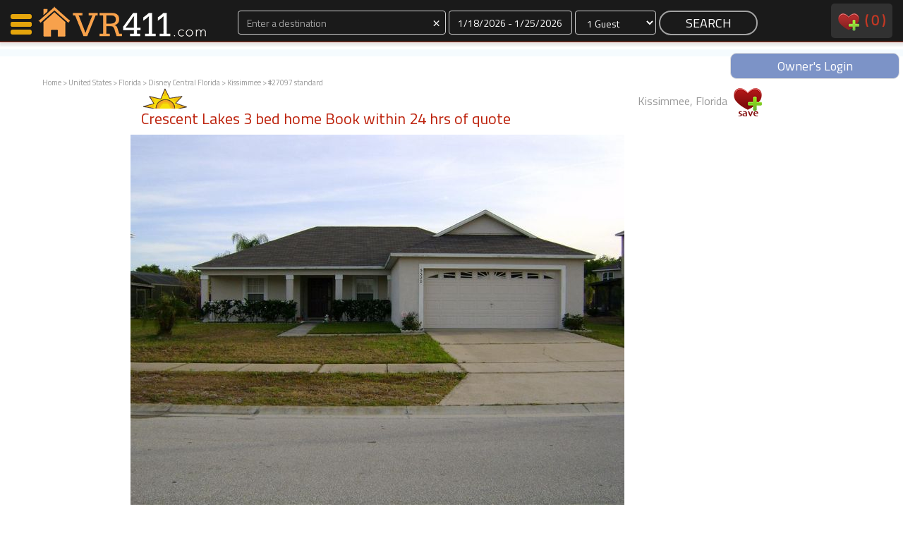

--- FILE ---
content_type: text/html
request_url: http://www.vacationrentals411.com/inquiry.php?listing=27097&key=3
body_size: 2390
content:
<!DOCTYPE html>
<link rel="stylesheet" href="/stylesheets/bootstrap-3.3.7.css">
<SCRIPT LANGUAGE="JavaScript" SRC="http://www.vacationrentals411.com/selectcal/CalCombo.js"></SCRIPT>

<SCRIPT LANGUAGE="JavaScript">document.write(getCalendarStyles());</SCRIPT>

<script language="JavaScript" src="http://www.whiz.to/validator/validate.js"></Script>

<script language="JavaScript">
    <!--
        // Generator: Validator 98
    // www.phpwizard.net/validator/index.php3
    function CheckForm()
    {
        if (!IsValidEmail(document.daform.email7))
        {
            alert("Please enter a valid email address.");
            return false;
        }
        if (!ContainsSomething(document.daform.name))
        {
            alert("You must enter your name.");
            return false;
        }
        if (document.daform.date.value == 'Click Icon>>' || !ContainsSomething(document.daform.date))
        {
            alert("Please enter the date you are interested in.");
            return false;
        }
        return true;
}
// -->
</Script>
<script LANGUAGE="JavaScript" type="text/javascript">
    var ns6 = document.getElementById && !document.all
    function restrictinput(maxlength, e, placeholder) {
    if (window.event && event.srcElement.value.length >= maxlength)
    return false
    else if (e.target && e.target == eval(placeholder) && e.target.value.length >= maxlength) {
    var pressedkey = /[a-zA-Z0-9\.\,\/]/ //detect alphanumeric keys
    if (pressedkey.test(String.fromCharCode(e.which)))
    e.stopPropagation()
    }
    }
    function countlimit(maxlength, e, placeholder) {
    var theform = eval(placeholder)
    var lengthleft = maxlength - theform.value.length
    var placeholderobj = document.all ? document.all[placeholder] : document.getElementById(placeholder)
    if (window.event || e.target && e.target == eval(placeholder)) {
    if (lengthleft < 0)
    theform.value = theform.value.substring(0, maxlength)
    placeholderobj.innerHTML = lengthleft
    }
    }
    function displaylimit(theform, thelimit) {
    var limit_text = '<br><b><span id="' + theform.toString() + '">' + thelimit + '</span></b> Remaining'
    if (document.all || ns6)
    document.write(limit_text)
    if (document.all) {
    eval(theform).onkeypress = function() {
    return restrictinput(thelimit, event, theform)
    }
    eval(theform).onkeyup = function() {
    countlimit(thelimit, event, theform)
    }
    }
    else if (ns6) {
    document.body.addEventListener('keypress', function(event) {
    restrictinput(thelimit, event, theform)
    }, true);
    document.body.addEventListener('keyup', function(event) {
    countlimit(thelimit, event, theform)
    }, true);
    }
    }
    // End -->
</script>
<link rel="stylesheet" type="text/css" href="/modal.css">
<body>
    <div style="margin-left:30px; margin-top:0px;">
        
        <form id="daform" name="daform" onSubmit="return CheckForm();" method="POST" action="inquiry.php">
                <table border="0" class="gen_table">
                    <tr>
                        <td class="gen_table_heading">Name*</td>
                        <td><input name="name" type="text" class="form-control modal_input" id="name" value="" required="required" placeholder="Name"></td>
                    </tr>                    
                    <tr>
                        <td class="gen_table_heading">Email*</td>
                        <td><input name="email7" type="text" id="email7" value="" required="required" class="form-control modal_input" placeholder="Email"></td>
                    </tr>
                    <tr>
                        <td class="gen_table_heading">Phone</td>
                        <td><input name="dayphone" type="text"  id="dayphone" value="" class="form-control modal_input" placeholder="Phone"></td>
                    </tr>
                    <tr>
                        <td class="gen_table_heading">Arrival Date*</td>
                        <td><SCRIPT LANGUAGE="JavaScript" ID="jscal1x">
                            var cal1x = new CalendarPopup("cal", -30, 15);
                                        </SCRIPT>
                            <INPUT TYPE="text" NAME="date" class="form-control modal_input" onClick="cal1x.select(document.daform.date, 'anchor1x', 'MM/dd/yyyy');
                                return false;" TITLE="cal1x.select(document.daform.date,'anchor1x','MM/dd/yyyy'); return false;" ID="anchor1x" VALUE="" required="required">
                        </td>
                    </tr>
                    <tr>
                        <td class="gen_table_heading"># of Nights*</td>
                        <td><select name="nights" id="nights" class="form-control" style="z-index:0; width:150px" required="required">
                                <option value="" selected></option>
                                <option value="1" >1</option>
                                <option value="2" >2</option>
                                <option value="3" >3</option>
                                <option value="4" >4</option>
                                <option value="5" >5</option>
                                <option value="6" >6</option>
                                <option value="7" >7</option>
                                <option value="8" >8</option>
                                <option value="9" >9</option>
                                <option value="10" >10</option>
                                <option value="11" >11</option>
                                <option value="12" >12</option>
                                <option value="13" >13</option>
                                <option value="14" >14</option>
                                <option value="15" >15</option>
                                <option value="16" >16</option>
                                <option value="17" >17</option>
                                <option value="18" >18</option>
                                <option value="19" >19</option>
                                <option value="20" >20</option>                                    
                                <option value="21" >21</option>
                                <option value="22" >22</option>
                                <option value="23" >23</option>
                                <option value="24" >24</option>
                                <option value="25" >25</option>
                                <option value="26" >26</option>
                                <option value="27" >27</option>
                                <option value="28" >28</option>
                                <option value="29" >29</option>
                                <option value="30" >30</option>                                    
                            </select>
                        </td>
                    </tr>
                    <tr>
                        <td class="gen_table_heading"># of Guests*&nbsp;</td>
                        <td>
                            <select name="adults" id="adults" class="form-control" style="width:150px" required="required">
                                <option value="" selected></option>
                                <option value="0" >0</option>
                                <option value="1" >1</option>
                                <option value="2" >2</option>
                                <option value="3" >3</option>
                                <option value="4" >4</option>
                                <option value="5" >5</option>
                                <option value="6" >6</option>
                                <option value="7" >7</option>
                                <option value="8" >8</option>
                                <option value="9" >9</option>
                                <option value="10" >10</option>
                                <option value="11" >11</option>
                                <option value="12" >12</option>
                                <option value="13" >13</option>
                                <option value="14" >14</option>
                                <option value="15" >15</option>
                                <option value="16" >16</option>
                                <option value="17" >17</option>
                                <option value="18" >18</option>
                                <option value="19" >19</option>
                                <option value="20" >20</option>
                            </select>    </td><td>  
                            <!--Children*&nbsp;      
                            <select name="kids" id="kids" class="form-control" style="width:50px" required="required">
                                <option value="" selected></option>
                                <option value="0" >0</option>
                                <option value="1" >1</option>
                                <option value="2" >2</option>
                                <option value="3" >3</option>
                                <option value="4" >4</option>
                                <option value="5" >5</option>
                                <option value="6" >6</option>
                                <option value="7" >7</option>
                                <option value="8" >8</option>
                                <option value="9" >9</option>
                                <option value="10" >10</option>
                                <option value="11" >11</option>
                                <option value="12" >12</option>
                            </select>
                            -->
                        </td>
                    </tr>
                    <tr>
                        <td colspan="2" class="gen_table_heading">Inquiry Comments</td>
                    </tr>
                    <tr>
                        <td colspan="2"><textarea name="notes" class="form-control" id="notes"></textarea></td>
                    </tr>
                    <tr>
                        <td colspan="2"><img src="/images/space.gif" height="10" width="1" alt=""></td>
                    </tr>                    
                    <tr>
                        <td colspan="2" align="center">
                            <input type="hidden" name="key" value="244407089.12514">
                            <INPUT name="housename" type="hidden" value="Crescent Lakes 3 bed home Book within 24 hrs of quote and get $5 off night">
                            <INPUT name="house" type="hidden" value="">
                            <INPUT name="ses" type="hidden" value="">
                            <INPUT name="listing" type="hidden" value="27097">
                            <INPUT name="premiumdate" type="hidden" value="0000-00-00">
                            <input type="hidden" name="submit" value="1">
                            <div style="width:320px; display:inline-block;">
                            <input type="submit" value="Send Inquiry" class="btn-view-listing-small">
                            
                            </div>
                        </td>
                    </tr>
                </table>
                <DIV ID="cal" STYLE="position:absolute; z-index:100; visibility:hidden;background-color:white;layer-background-color:white;"></DIV>
                <div style="font-size:0.8em; color:#999; margin-top:15px; text-align:left;">By sending this inquiry, you agree to our terms and <a href="http://www.vacationrentals411.com/disclaimer.php" target="_blank" class="link">disclaimer</a></p>
            </div>
        </form>
